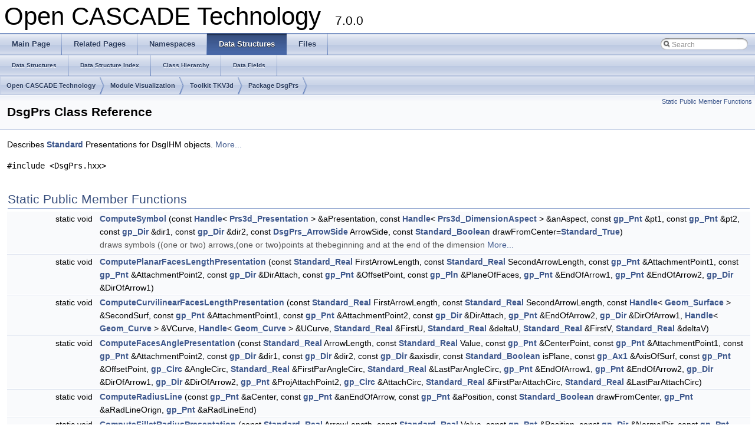

--- FILE ---
content_type: text/html
request_url: https://old.opencascade.com/doc/occt-7.0.0/refman/html/class_dsg_prs.html
body_size: 5213
content:
<!DOCTYPE html PUBLIC "-//W3C//DTD XHTML 1.0 Transitional//EN" "http://www.w3.org/TR/xhtml1/DTD/xhtml1-transitional.dtd">
<html xmlns="http://www.w3.org/1999/xhtml">
<head>
<meta http-equiv="Content-Type" content="text/xhtml;charset=UTF-8"/>
<meta http-equiv="X-UA-Compatible" content="IE=9"/>
<meta name="generator" content="Doxygen 1.8.10"/>
<title>Open CASCADE Technology: DsgPrs Class Reference</title>
<link href="tabs.css" rel="stylesheet" type="text/css"/>
<script type="text/javascript" src="jquery.js"></script>
<script type="text/javascript" src="dynsections.js"></script>
<link href="search/search.css" rel="stylesheet" type="text/css"/>
<script type="text/javascript" src="search/search.js"></script>
<script type="text/javascript">
  $(document).ready(function() {
    if ($('.searchresults').length > 0) { searchBox.DOMSearchField().focus(); }
  });
</script>
<link rel="search" href="search_opensearch.php?v=opensearch.xml" type="application/opensearchdescription+xml" title="Open CASCADE Technology"/>
<link href="doxygen.css" rel="stylesheet" type="text/css" />
</head>
<body>
<div id="top"><!-- do not remove this div, it is closed by doxygen! -->
<div id="titlearea">
<table cellspacing="0" cellpadding="0">
 <tbody>
 <tr style="height: 56px;">
  <td id="projectalign" style="padding-left: 0.5em;">
   <div id="projectname">Open CASCADE Technology
   &#160;<span id="projectnumber">7.0.0</span>
   </div>
  </td>
 </tr>
 </tbody>
</table>
</div>
<!-- end header part -->
<!-- Generated by Doxygen 1.8.10 -->
<script type="text/javascript">
var searchBox = new SearchBox("searchBox", "search",false,'Search');
</script>
  <div id="navrow1" class="tabs">
    <ul class="tablist">
      <li><a href="index.html"><span>Main&#160;Page</span></a></li>
      <li><a href="pages.html"><span>Related&#160;Pages</span></a></li>
      <li><a href="namespaces.html"><span>Namespaces</span></a></li>
      <li class="current"><a href="annotated.html"><span>Data&#160;Structures</span></a></li>
      <li><a href="files.html"><span>Files</span></a></li>
      <li>
        <div id="MSearchBox" class="MSearchBoxInactive">
          <div class="left">
            <form id="FSearchBox" action="search.php" method="get">
              <img id="MSearchSelect" src="search/mag.png" alt=""/>
              <input type="text" id="MSearchField" name="query" value="Search" size="20" accesskey="S" 
                     onfocus="searchBox.OnSearchFieldFocus(true)" 
                     onblur="searchBox.OnSearchFieldFocus(false)"/>
            </form>
          </div><div class="right"></div>
        </div>
      </li>
    </ul>
  </div>
  <div id="navrow2" class="tabs2">
    <ul class="tablist">
      <li><a href="annotated.html"><span>Data&#160;Structures</span></a></li>
      <li><a href="classes.html"><span>Data&#160;Structure&#160;Index</span></a></li>
      <li><a href="hierarchy.html"><span>Class&#160;Hierarchy</span></a></li>
      <li><a href="functions.html"><span>Data&#160;Fields</span></a></li>
    </ul>
  </div>
  <div id="nav-path" class="navpath">
  <ul>
<li class="navelem"><a class="el" href="index.html">Open CASCADE Technology</a></li><li class="navelem"><a class="el" href="module_visualization.html">Module Visualization</a></li><li class="navelem"><a class="el" href="toolkit_tkv3d.html">Toolkit TKV3d</a></li>    <li class="navelem"><a class="el" href="package_dsgprs.html">Package DsgPrs </a>      </li>
    </ul>
  </div>
</div><!-- top -->
<div class="header">
  <div class="summary">
<a href="#pub-static-methods">Static Public Member Functions</a>  </div>
  <div class="headertitle">
<div class="title">DsgPrs Class Reference</div>  </div>
</div><!--header-->
<div class="contents">

<p>Describes <a class="el" href="class_standard.html" title="The package Standard provides global memory allocator and other basic services used by other OCCT com...">Standard</a> Presentations for DsgIHM objects.  
 <a href="class_dsg_prs.html#details">More...</a></p>

<p><code>#include &lt;DsgPrs.hxx&gt;</code></p>
<table class="memberdecls">
<tr class="heading"><td colspan="2"><h2 class="groupheader"><a name="pub-static-methods"></a>
Static Public Member Functions</h2></td></tr>
<tr class="memitem:a742f3c1d29ea2d0b8e398a2bde86cfbf"><td class="memItemLeft" align="right" valign="top">static void&#160;</td><td class="memItemRight" valign="bottom"><a class="el" href="class_dsg_prs.html#a742f3c1d29ea2d0b8e398a2bde86cfbf">ComputeSymbol</a> (const <a class="el" href="_standard___handle_8hxx.html#a464f2f86d5d805f03f4e3c9beb007e40">Handle</a>&lt; <a class="el" href="class_prs3d___presentation.html">Prs3d_Presentation</a> &gt; &amp;aPresentation, const <a class="el" href="_standard___handle_8hxx.html#a464f2f86d5d805f03f4e3c9beb007e40">Handle</a>&lt; <a class="el" href="class_prs3d___dimension_aspect.html">Prs3d_DimensionAspect</a> &gt; &amp;anAspect, const <a class="el" href="classgp___pnt.html">gp_Pnt</a> &amp;pt1, const <a class="el" href="classgp___pnt.html">gp_Pnt</a> &amp;pt2, const <a class="el" href="classgp___dir.html">gp_Dir</a> &amp;dir1, const <a class="el" href="classgp___dir.html">gp_Dir</a> &amp;dir2, const <a class="el" href="_dsg_prs___arrow_side_8hxx.html#a58cbd6262932ea7ab33b7f2f89c580ed">DsgPrs_ArrowSide</a> ArrowSide, const <a class="el" href="_standard___type_def_8hxx.html#a0460dcc686a90e4ee5447e8bbcf0d9cd">Standard_Boolean</a> drawFromCenter=<a class="el" href="_standard___type_def_8hxx.html#adaca7d05402b898f825597e547a03d00">Standard_True</a>)</td></tr>
<tr class="memdesc:a742f3c1d29ea2d0b8e398a2bde86cfbf"><td class="mdescLeft">&#160;</td><td class="mdescRight">draws symbols ((one or two) arrows,(one or two)points at thebeginning and at the end of the dimension  <a href="#a742f3c1d29ea2d0b8e398a2bde86cfbf">More...</a><br /></td></tr>
<tr class="separator:a742f3c1d29ea2d0b8e398a2bde86cfbf"><td class="memSeparator" colspan="2">&#160;</td></tr>
<tr class="memitem:a6d58baf26b5a8ac778c0168b1b583a06"><td class="memItemLeft" align="right" valign="top">static void&#160;</td><td class="memItemRight" valign="bottom"><a class="el" href="class_dsg_prs.html#a6d58baf26b5a8ac778c0168b1b583a06">ComputePlanarFacesLengthPresentation</a> (const <a class="el" href="_standard___type_def_8hxx.html#aef96be6ca3bae9762e592db2b356bc4c">Standard_Real</a> FirstArrowLength, const <a class="el" href="_standard___type_def_8hxx.html#aef96be6ca3bae9762e592db2b356bc4c">Standard_Real</a> SecondArrowLength, const <a class="el" href="classgp___pnt.html">gp_Pnt</a> &amp;AttachmentPoint1, const <a class="el" href="classgp___pnt.html">gp_Pnt</a> &amp;AttachmentPoint2, const <a class="el" href="classgp___dir.html">gp_Dir</a> &amp;DirAttach, const <a class="el" href="classgp___pnt.html">gp_Pnt</a> &amp;OffsetPoint, const <a class="el" href="classgp___pln.html">gp_Pln</a> &amp;PlaneOfFaces, <a class="el" href="classgp___pnt.html">gp_Pnt</a> &amp;EndOfArrow1, <a class="el" href="classgp___pnt.html">gp_Pnt</a> &amp;EndOfArrow2, <a class="el" href="classgp___dir.html">gp_Dir</a> &amp;DirOfArrow1)</td></tr>
<tr class="separator:a6d58baf26b5a8ac778c0168b1b583a06"><td class="memSeparator" colspan="2">&#160;</td></tr>
<tr class="memitem:a56e9625150e85444983d7b652947d488"><td class="memItemLeft" align="right" valign="top">static void&#160;</td><td class="memItemRight" valign="bottom"><a class="el" href="class_dsg_prs.html#a56e9625150e85444983d7b652947d488">ComputeCurvilinearFacesLengthPresentation</a> (const <a class="el" href="_standard___type_def_8hxx.html#aef96be6ca3bae9762e592db2b356bc4c">Standard_Real</a> FirstArrowLength, const <a class="el" href="_standard___type_def_8hxx.html#aef96be6ca3bae9762e592db2b356bc4c">Standard_Real</a> SecondArrowLength, const <a class="el" href="_standard___handle_8hxx.html#a464f2f86d5d805f03f4e3c9beb007e40">Handle</a>&lt; <a class="el" href="class_geom___surface.html">Geom_Surface</a> &gt; &amp;SecondSurf, const <a class="el" href="classgp___pnt.html">gp_Pnt</a> &amp;AttachmentPoint1, const <a class="el" href="classgp___pnt.html">gp_Pnt</a> &amp;AttachmentPoint2, const <a class="el" href="classgp___dir.html">gp_Dir</a> &amp;DirAttach, <a class="el" href="classgp___pnt.html">gp_Pnt</a> &amp;EndOfArrow2, <a class="el" href="classgp___dir.html">gp_Dir</a> &amp;DirOfArrow1, <a class="el" href="_standard___handle_8hxx.html#a464f2f86d5d805f03f4e3c9beb007e40">Handle</a>&lt; <a class="el" href="class_geom___curve.html">Geom_Curve</a> &gt; &amp;VCurve, <a class="el" href="_standard___handle_8hxx.html#a464f2f86d5d805f03f4e3c9beb007e40">Handle</a>&lt; <a class="el" href="class_geom___curve.html">Geom_Curve</a> &gt; &amp;UCurve, <a class="el" href="_standard___type_def_8hxx.html#aef96be6ca3bae9762e592db2b356bc4c">Standard_Real</a> &amp;FirstU, <a class="el" href="_standard___type_def_8hxx.html#aef96be6ca3bae9762e592db2b356bc4c">Standard_Real</a> &amp;deltaU, <a class="el" href="_standard___type_def_8hxx.html#aef96be6ca3bae9762e592db2b356bc4c">Standard_Real</a> &amp;FirstV, <a class="el" href="_standard___type_def_8hxx.html#aef96be6ca3bae9762e592db2b356bc4c">Standard_Real</a> &amp;deltaV)</td></tr>
<tr class="separator:a56e9625150e85444983d7b652947d488"><td class="memSeparator" colspan="2">&#160;</td></tr>
<tr class="memitem:a512238a8b45d11ab29c9bd13afa2e015"><td class="memItemLeft" align="right" valign="top">static void&#160;</td><td class="memItemRight" valign="bottom"><a class="el" href="class_dsg_prs.html#a512238a8b45d11ab29c9bd13afa2e015">ComputeFacesAnglePresentation</a> (const <a class="el" href="_standard___type_def_8hxx.html#aef96be6ca3bae9762e592db2b356bc4c">Standard_Real</a> ArrowLength, const <a class="el" href="_standard___type_def_8hxx.html#aef96be6ca3bae9762e592db2b356bc4c">Standard_Real</a> Value, const <a class="el" href="classgp___pnt.html">gp_Pnt</a> &amp;CenterPoint, const <a class="el" href="classgp___pnt.html">gp_Pnt</a> &amp;AttachmentPoint1, const <a class="el" href="classgp___pnt.html">gp_Pnt</a> &amp;AttachmentPoint2, const <a class="el" href="classgp___dir.html">gp_Dir</a> &amp;dir1, const <a class="el" href="classgp___dir.html">gp_Dir</a> &amp;dir2, const <a class="el" href="classgp___dir.html">gp_Dir</a> &amp;axisdir, const <a class="el" href="_standard___type_def_8hxx.html#a0460dcc686a90e4ee5447e8bbcf0d9cd">Standard_Boolean</a> isPlane, const <a class="el" href="classgp___ax1.html">gp_Ax1</a> &amp;AxisOfSurf, const <a class="el" href="classgp___pnt.html">gp_Pnt</a> &amp;OffsetPoint, <a class="el" href="classgp___circ.html">gp_Circ</a> &amp;AngleCirc, <a class="el" href="_standard___type_def_8hxx.html#aef96be6ca3bae9762e592db2b356bc4c">Standard_Real</a> &amp;FirstParAngleCirc, <a class="el" href="_standard___type_def_8hxx.html#aef96be6ca3bae9762e592db2b356bc4c">Standard_Real</a> &amp;LastParAngleCirc, <a class="el" href="classgp___pnt.html">gp_Pnt</a> &amp;EndOfArrow1, <a class="el" href="classgp___pnt.html">gp_Pnt</a> &amp;EndOfArrow2, <a class="el" href="classgp___dir.html">gp_Dir</a> &amp;DirOfArrow1, <a class="el" href="classgp___dir.html">gp_Dir</a> &amp;DirOfArrow2, <a class="el" href="classgp___pnt.html">gp_Pnt</a> &amp;ProjAttachPoint2, <a class="el" href="classgp___circ.html">gp_Circ</a> &amp;AttachCirc, <a class="el" href="_standard___type_def_8hxx.html#aef96be6ca3bae9762e592db2b356bc4c">Standard_Real</a> &amp;FirstParAttachCirc, <a class="el" href="_standard___type_def_8hxx.html#aef96be6ca3bae9762e592db2b356bc4c">Standard_Real</a> &amp;LastParAttachCirc)</td></tr>
<tr class="separator:a512238a8b45d11ab29c9bd13afa2e015"><td class="memSeparator" colspan="2">&#160;</td></tr>
<tr class="memitem:abf9bc8c13450c2970d22a8fd8429c767"><td class="memItemLeft" align="right" valign="top">static void&#160;</td><td class="memItemRight" valign="bottom"><a class="el" href="class_dsg_prs.html#abf9bc8c13450c2970d22a8fd8429c767">ComputeRadiusLine</a> (const <a class="el" href="classgp___pnt.html">gp_Pnt</a> &amp;aCenter, const <a class="el" href="classgp___pnt.html">gp_Pnt</a> &amp;anEndOfArrow, const <a class="el" href="classgp___pnt.html">gp_Pnt</a> &amp;aPosition, const <a class="el" href="_standard___type_def_8hxx.html#a0460dcc686a90e4ee5447e8bbcf0d9cd">Standard_Boolean</a> drawFromCenter, <a class="el" href="classgp___pnt.html">gp_Pnt</a> &amp;aRadLineOrign, <a class="el" href="classgp___pnt.html">gp_Pnt</a> &amp;aRadLineEnd)</td></tr>
<tr class="separator:abf9bc8c13450c2970d22a8fd8429c767"><td class="memSeparator" colspan="2">&#160;</td></tr>
<tr class="memitem:a31ba79a16d34c1d3294caff6ab61e6e0"><td class="memItemLeft" align="right" valign="top">static void&#160;</td><td class="memItemRight" valign="bottom"><a class="el" href="class_dsg_prs.html#a31ba79a16d34c1d3294caff6ab61e6e0">ComputeFilletRadiusPresentation</a> (const <a class="el" href="_standard___type_def_8hxx.html#aef96be6ca3bae9762e592db2b356bc4c">Standard_Real</a> ArrowLength, const <a class="el" href="_standard___type_def_8hxx.html#aef96be6ca3bae9762e592db2b356bc4c">Standard_Real</a> Value, const <a class="el" href="classgp___pnt.html">gp_Pnt</a> &amp;Position, const <a class="el" href="classgp___dir.html">gp_Dir</a> &amp;NormalDir, const <a class="el" href="classgp___pnt.html">gp_Pnt</a> &amp;FirstPoint, const <a class="el" href="classgp___pnt.html">gp_Pnt</a> &amp;SecondPoint, const <a class="el" href="classgp___pnt.html">gp_Pnt</a> &amp;Center, const <a class="el" href="classgp___pnt.html">gp_Pnt</a> &amp;BasePnt, const <a class="el" href="_standard___type_def_8hxx.html#a0460dcc686a90e4ee5447e8bbcf0d9cd">Standard_Boolean</a> drawRevers, <a class="el" href="_standard___type_def_8hxx.html#a0460dcc686a90e4ee5447e8bbcf0d9cd">Standard_Boolean</a> &amp;SpecCase, <a class="el" href="classgp___circ.html">gp_Circ</a> &amp;FilletCirc, <a class="el" href="_standard___type_def_8hxx.html#aef96be6ca3bae9762e592db2b356bc4c">Standard_Real</a> &amp;FirstParCirc, <a class="el" href="_standard___type_def_8hxx.html#aef96be6ca3bae9762e592db2b356bc4c">Standard_Real</a> &amp;LastParCirc, <a class="el" href="classgp___pnt.html">gp_Pnt</a> &amp;EndOfArrow, <a class="el" href="classgp___dir.html">gp_Dir</a> &amp;DirOfArrow, <a class="el" href="classgp___pnt.html">gp_Pnt</a> &amp;DrawPosition)</td></tr>
<tr class="memdesc:a31ba79a16d34c1d3294caff6ab61e6e0"><td class="mdescLeft">&#160;</td><td class="mdescRight">computes Geometry for fillet radius presentation; special case flag SpecCase equal Standard_True if radius of fillet circle = 0 or if anngle between Vec1(Center, FirstPoint) and Vec2(Center,SecondPoint) equal 0 or PI  <a href="#a31ba79a16d34c1d3294caff6ab61e6e0">More...</a><br /></td></tr>
<tr class="separator:a31ba79a16d34c1d3294caff6ab61e6e0"><td class="memSeparator" colspan="2">&#160;</td></tr>
<tr class="memitem:a45087f040c2014d2bc939cd09ab6e87f"><td class="memItemLeft" align="right" valign="top">static <a class="el" href="_standard___type_def_8hxx.html#aef96be6ca3bae9762e592db2b356bc4c">Standard_Real</a>&#160;</td><td class="memItemRight" valign="bottom"><a class="el" href="class_dsg_prs.html#a45087f040c2014d2bc939cd09ab6e87f">DistanceFromApex</a> (const <a class="el" href="classgp___elips.html">gp_Elips</a> &amp;elips, const <a class="el" href="classgp___pnt.html">gp_Pnt</a> &amp;Apex, const <a class="el" href="_standard___type_def_8hxx.html#aef96be6ca3bae9762e592db2b356bc4c">Standard_Real</a> par)</td></tr>
<tr class="memdesc:a45087f040c2014d2bc939cd09ab6e87f"><td class="mdescLeft">&#160;</td><td class="mdescRight">computes length of ellipse arc in parametric units  <a href="#a45087f040c2014d2bc939cd09ab6e87f">More...</a><br /></td></tr>
<tr class="separator:a45087f040c2014d2bc939cd09ab6e87f"><td class="memSeparator" colspan="2">&#160;</td></tr>
</table>
<a name="details" id="details"></a><h2 class="groupheader">Detailed Description</h2>
<div class="textblock"><p>Describes <a class="el" href="class_standard.html" title="The package Standard provides global memory allocator and other basic services used by other OCCT com...">Standard</a> Presentations for DsgIHM objects. </p>
</div><h2 class="groupheader">Member Function Documentation</h2>
<a class="anchor" id="a56e9625150e85444983d7b652947d488"></a>
<div class="memitem">
<div class="memproto">
<table class="mlabels">
  <tr>
  <td class="mlabels-left">
      <table class="memname">
        <tr>
          <td class="memname">static void DsgPrs::ComputeCurvilinearFacesLengthPresentation </td>
          <td>(</td>
          <td class="paramtype">const <a class="el" href="_standard___type_def_8hxx.html#aef96be6ca3bae9762e592db2b356bc4c">Standard_Real</a>&#160;</td>
          <td class="paramname"><em>FirstArrowLength</em>, </td>
        </tr>
        <tr>
          <td class="paramkey"></td>
          <td></td>
          <td class="paramtype">const <a class="el" href="_standard___type_def_8hxx.html#aef96be6ca3bae9762e592db2b356bc4c">Standard_Real</a>&#160;</td>
          <td class="paramname"><em>SecondArrowLength</em>, </td>
        </tr>
        <tr>
          <td class="paramkey"></td>
          <td></td>
          <td class="paramtype">const <a class="el" href="_standard___handle_8hxx.html#a464f2f86d5d805f03f4e3c9beb007e40">Handle</a>&lt; <a class="el" href="class_geom___surface.html">Geom_Surface</a> &gt; &amp;&#160;</td>
          <td class="paramname"><em>SecondSurf</em>, </td>
        </tr>
        <tr>
          <td class="paramkey"></td>
          <td></td>
          <td class="paramtype">const <a class="el" href="classgp___pnt.html">gp_Pnt</a> &amp;&#160;</td>
          <td class="paramname"><em>AttachmentPoint1</em>, </td>
        </tr>
        <tr>
          <td class="paramkey"></td>
          <td></td>
          <td class="paramtype">const <a class="el" href="classgp___pnt.html">gp_Pnt</a> &amp;&#160;</td>
          <td class="paramname"><em>AttachmentPoint2</em>, </td>
        </tr>
        <tr>
          <td class="paramkey"></td>
          <td></td>
          <td class="paramtype">const <a class="el" href="classgp___dir.html">gp_Dir</a> &amp;&#160;</td>
          <td class="paramname"><em>DirAttach</em>, </td>
        </tr>
        <tr>
          <td class="paramkey"></td>
          <td></td>
          <td class="paramtype"><a class="el" href="classgp___pnt.html">gp_Pnt</a> &amp;&#160;</td>
          <td class="paramname"><em>EndOfArrow2</em>, </td>
        </tr>
        <tr>
          <td class="paramkey"></td>
          <td></td>
          <td class="paramtype"><a class="el" href="classgp___dir.html">gp_Dir</a> &amp;&#160;</td>
          <td class="paramname"><em>DirOfArrow1</em>, </td>
        </tr>
        <tr>
          <td class="paramkey"></td>
          <td></td>
          <td class="paramtype"><a class="el" href="_standard___handle_8hxx.html#a464f2f86d5d805f03f4e3c9beb007e40">Handle</a>&lt; <a class="el" href="class_geom___curve.html">Geom_Curve</a> &gt; &amp;&#160;</td>
          <td class="paramname"><em>VCurve</em>, </td>
        </tr>
        <tr>
          <td class="paramkey"></td>
          <td></td>
          <td class="paramtype"><a class="el" href="_standard___handle_8hxx.html#a464f2f86d5d805f03f4e3c9beb007e40">Handle</a>&lt; <a class="el" href="class_geom___curve.html">Geom_Curve</a> &gt; &amp;&#160;</td>
          <td class="paramname"><em>UCurve</em>, </td>
        </tr>
        <tr>
          <td class="paramkey"></td>
          <td></td>
          <td class="paramtype"><a class="el" href="_standard___type_def_8hxx.html#aef96be6ca3bae9762e592db2b356bc4c">Standard_Real</a> &amp;&#160;</td>
          <td class="paramname"><em>FirstU</em>, </td>
        </tr>
        <tr>
          <td class="paramkey"></td>
          <td></td>
          <td class="paramtype"><a class="el" href="_standard___type_def_8hxx.html#aef96be6ca3bae9762e592db2b356bc4c">Standard_Real</a> &amp;&#160;</td>
          <td class="paramname"><em>deltaU</em>, </td>
        </tr>
        <tr>
          <td class="paramkey"></td>
          <td></td>
          <td class="paramtype"><a class="el" href="_standard___type_def_8hxx.html#aef96be6ca3bae9762e592db2b356bc4c">Standard_Real</a> &amp;&#160;</td>
          <td class="paramname"><em>FirstV</em>, </td>
        </tr>
        <tr>
          <td class="paramkey"></td>
          <td></td>
          <td class="paramtype"><a class="el" href="_standard___type_def_8hxx.html#aef96be6ca3bae9762e592db2b356bc4c">Standard_Real</a> &amp;&#160;</td>
          <td class="paramname"><em>deltaV</em>&#160;</td>
        </tr>
        <tr>
          <td></td>
          <td>)</td>
          <td></td><td></td>
        </tr>
      </table>
  </td>
  <td class="mlabels-right">
<span class="mlabels"><span class="mlabel">static</span></span>  </td>
  </tr>
</table>
</div><div class="memdoc">

</div>
</div>
<a class="anchor" id="a512238a8b45d11ab29c9bd13afa2e015"></a>
<div class="memitem">
<div class="memproto">
<table class="mlabels">
  <tr>
  <td class="mlabels-left">
      <table class="memname">
        <tr>
          <td class="memname">static void DsgPrs::ComputeFacesAnglePresentation </td>
          <td>(</td>
          <td class="paramtype">const <a class="el" href="_standard___type_def_8hxx.html#aef96be6ca3bae9762e592db2b356bc4c">Standard_Real</a>&#160;</td>
          <td class="paramname"><em>ArrowLength</em>, </td>
        </tr>
        <tr>
          <td class="paramkey"></td>
          <td></td>
          <td class="paramtype">const <a class="el" href="_standard___type_def_8hxx.html#aef96be6ca3bae9762e592db2b356bc4c">Standard_Real</a>&#160;</td>
          <td class="paramname"><em>Value</em>, </td>
        </tr>
        <tr>
          <td class="paramkey"></td>
          <td></td>
          <td class="paramtype">const <a class="el" href="classgp___pnt.html">gp_Pnt</a> &amp;&#160;</td>
          <td class="paramname"><em>CenterPoint</em>, </td>
        </tr>
        <tr>
          <td class="paramkey"></td>
          <td></td>
          <td class="paramtype">const <a class="el" href="classgp___pnt.html">gp_Pnt</a> &amp;&#160;</td>
          <td class="paramname"><em>AttachmentPoint1</em>, </td>
        </tr>
        <tr>
          <td class="paramkey"></td>
          <td></td>
          <td class="paramtype">const <a class="el" href="classgp___pnt.html">gp_Pnt</a> &amp;&#160;</td>
          <td class="paramname"><em>AttachmentPoint2</em>, </td>
        </tr>
        <tr>
          <td class="paramkey"></td>
          <td></td>
          <td class="paramtype">const <a class="el" href="classgp___dir.html">gp_Dir</a> &amp;&#160;</td>
          <td class="paramname"><em>dir1</em>, </td>
        </tr>
        <tr>
          <td class="paramkey"></td>
          <td></td>
          <td class="paramtype">const <a class="el" href="classgp___dir.html">gp_Dir</a> &amp;&#160;</td>
          <td class="paramname"><em>dir2</em>, </td>
        </tr>
        <tr>
          <td class="paramkey"></td>
          <td></td>
          <td class="paramtype">const <a class="el" href="classgp___dir.html">gp_Dir</a> &amp;&#160;</td>
          <td class="paramname"><em>axisdir</em>, </td>
        </tr>
        <tr>
          <td class="paramkey"></td>
          <td></td>
          <td class="paramtype">const <a class="el" href="_standard___type_def_8hxx.html#a0460dcc686a90e4ee5447e8bbcf0d9cd">Standard_Boolean</a>&#160;</td>
          <td class="paramname"><em>isPlane</em>, </td>
        </tr>
        <tr>
          <td class="paramkey"></td>
          <td></td>
          <td class="paramtype">const <a class="el" href="classgp___ax1.html">gp_Ax1</a> &amp;&#160;</td>
          <td class="paramname"><em>AxisOfSurf</em>, </td>
        </tr>
        <tr>
          <td class="paramkey"></td>
          <td></td>
          <td class="paramtype">const <a class="el" href="classgp___pnt.html">gp_Pnt</a> &amp;&#160;</td>
          <td class="paramname"><em>OffsetPoint</em>, </td>
        </tr>
        <tr>
          <td class="paramkey"></td>
          <td></td>
          <td class="paramtype"><a class="el" href="classgp___circ.html">gp_Circ</a> &amp;&#160;</td>
          <td class="paramname"><em>AngleCirc</em>, </td>
        </tr>
        <tr>
          <td class="paramkey"></td>
          <td></td>
          <td class="paramtype"><a class="el" href="_standard___type_def_8hxx.html#aef96be6ca3bae9762e592db2b356bc4c">Standard_Real</a> &amp;&#160;</td>
          <td class="paramname"><em>FirstParAngleCirc</em>, </td>
        </tr>
        <tr>
          <td class="paramkey"></td>
          <td></td>
          <td class="paramtype"><a class="el" href="_standard___type_def_8hxx.html#aef96be6ca3bae9762e592db2b356bc4c">Standard_Real</a> &amp;&#160;</td>
          <td class="paramname"><em>LastParAngleCirc</em>, </td>
        </tr>
        <tr>
          <td class="paramkey"></td>
          <td></td>
          <td class="paramtype"><a class="el" href="classgp___pnt.html">gp_Pnt</a> &amp;&#160;</td>
          <td class="paramname"><em>EndOfArrow1</em>, </td>
        </tr>
        <tr>
          <td class="paramkey"></td>
          <td></td>
          <td class="paramtype"><a class="el" href="classgp___pnt.html">gp_Pnt</a> &amp;&#160;</td>
          <td class="paramname"><em>EndOfArrow2</em>, </td>
        </tr>
        <tr>
          <td class="paramkey"></td>
          <td></td>
          <td class="paramtype"><a class="el" href="classgp___dir.html">gp_Dir</a> &amp;&#160;</td>
          <td class="paramname"><em>DirOfArrow1</em>, </td>
        </tr>
        <tr>
          <td class="paramkey"></td>
          <td></td>
          <td class="paramtype"><a class="el" href="classgp___dir.html">gp_Dir</a> &amp;&#160;</td>
          <td class="paramname"><em>DirOfArrow2</em>, </td>
        </tr>
        <tr>
          <td class="paramkey"></td>
          <td></td>
          <td class="paramtype"><a class="el" href="classgp___pnt.html">gp_Pnt</a> &amp;&#160;</td>
          <td class="paramname"><em>ProjAttachPoint2</em>, </td>
        </tr>
        <tr>
          <td class="paramkey"></td>
          <td></td>
          <td class="paramtype"><a class="el" href="classgp___circ.html">gp_Circ</a> &amp;&#160;</td>
          <td class="paramname"><em>AttachCirc</em>, </td>
        </tr>
        <tr>
          <td class="paramkey"></td>
          <td></td>
          <td class="paramtype"><a class="el" href="_standard___type_def_8hxx.html#aef96be6ca3bae9762e592db2b356bc4c">Standard_Real</a> &amp;&#160;</td>
          <td class="paramname"><em>FirstParAttachCirc</em>, </td>
        </tr>
        <tr>
          <td class="paramkey"></td>
          <td></td>
          <td class="paramtype"><a class="el" href="_standard___type_def_8hxx.html#aef96be6ca3bae9762e592db2b356bc4c">Standard_Real</a> &amp;&#160;</td>
          <td class="paramname"><em>LastParAttachCirc</em>&#160;</td>
        </tr>
        <tr>
          <td></td>
          <td>)</td>
          <td></td><td></td>
        </tr>
      </table>
  </td>
  <td class="mlabels-right">
<span class="mlabels"><span class="mlabel">static</span></span>  </td>
  </tr>
</table>
</div><div class="memdoc">

</div>
</div>
<a class="anchor" id="a31ba79a16d34c1d3294caff6ab61e6e0"></a>
<div class="memitem">
<div class="memproto">
<table class="mlabels">
  <tr>
  <td class="mlabels-left">
      <table class="memname">
        <tr>
          <td class="memname">static void DsgPrs::ComputeFilletRadiusPresentation </td>
          <td>(</td>
          <td class="paramtype">const <a class="el" href="_standard___type_def_8hxx.html#aef96be6ca3bae9762e592db2b356bc4c">Standard_Real</a>&#160;</td>
          <td class="paramname"><em>ArrowLength</em>, </td>
        </tr>
        <tr>
          <td class="paramkey"></td>
          <td></td>
          <td class="paramtype">const <a class="el" href="_standard___type_def_8hxx.html#aef96be6ca3bae9762e592db2b356bc4c">Standard_Real</a>&#160;</td>
          <td class="paramname"><em>Value</em>, </td>
        </tr>
        <tr>
          <td class="paramkey"></td>
          <td></td>
          <td class="paramtype">const <a class="el" href="classgp___pnt.html">gp_Pnt</a> &amp;&#160;</td>
          <td class="paramname"><em>Position</em>, </td>
        </tr>
        <tr>
          <td class="paramkey"></td>
          <td></td>
          <td class="paramtype">const <a class="el" href="classgp___dir.html">gp_Dir</a> &amp;&#160;</td>
          <td class="paramname"><em>NormalDir</em>, </td>
        </tr>
        <tr>
          <td class="paramkey"></td>
          <td></td>
          <td class="paramtype">const <a class="el" href="classgp___pnt.html">gp_Pnt</a> &amp;&#160;</td>
          <td class="paramname"><em>FirstPoint</em>, </td>
        </tr>
        <tr>
          <td class="paramkey"></td>
          <td></td>
          <td class="paramtype">const <a class="el" href="classgp___pnt.html">gp_Pnt</a> &amp;&#160;</td>
          <td class="paramname"><em>SecondPoint</em>, </td>
        </tr>
        <tr>
          <td class="paramkey"></td>
          <td></td>
          <td class="paramtype">const <a class="el" href="classgp___pnt.html">gp_Pnt</a> &amp;&#160;</td>
          <td class="paramname"><em>Center</em>, </td>
        </tr>
        <tr>
          <td class="paramkey"></td>
          <td></td>
          <td class="paramtype">const <a class="el" href="classgp___pnt.html">gp_Pnt</a> &amp;&#160;</td>
          <td class="paramname"><em>BasePnt</em>, </td>
        </tr>
        <tr>
          <td class="paramkey"></td>
          <td></td>
          <td class="paramtype">const <a class="el" href="_standard___type_def_8hxx.html#a0460dcc686a90e4ee5447e8bbcf0d9cd">Standard_Boolean</a>&#160;</td>
          <td class="paramname"><em>drawRevers</em>, </td>
        </tr>
        <tr>
          <td class="paramkey"></td>
          <td></td>
          <td class="paramtype"><a class="el" href="_standard___type_def_8hxx.html#a0460dcc686a90e4ee5447e8bbcf0d9cd">Standard_Boolean</a> &amp;&#160;</td>
          <td class="paramname"><em>SpecCase</em>, </td>
        </tr>
        <tr>
          <td class="paramkey"></td>
          <td></td>
          <td class="paramtype"><a class="el" href="classgp___circ.html">gp_Circ</a> &amp;&#160;</td>
          <td class="paramname"><em>FilletCirc</em>, </td>
        </tr>
        <tr>
          <td class="paramkey"></td>
          <td></td>
          <td class="paramtype"><a class="el" href="_standard___type_def_8hxx.html#aef96be6ca3bae9762e592db2b356bc4c">Standard_Real</a> &amp;&#160;</td>
          <td class="paramname"><em>FirstParCirc</em>, </td>
        </tr>
        <tr>
          <td class="paramkey"></td>
          <td></td>
          <td class="paramtype"><a class="el" href="_standard___type_def_8hxx.html#aef96be6ca3bae9762e592db2b356bc4c">Standard_Real</a> &amp;&#160;</td>
          <td class="paramname"><em>LastParCirc</em>, </td>
        </tr>
        <tr>
          <td class="paramkey"></td>
          <td></td>
          <td class="paramtype"><a class="el" href="classgp___pnt.html">gp_Pnt</a> &amp;&#160;</td>
          <td class="paramname"><em>EndOfArrow</em>, </td>
        </tr>
        <tr>
          <td class="paramkey"></td>
          <td></td>
          <td class="paramtype"><a class="el" href="classgp___dir.html">gp_Dir</a> &amp;&#160;</td>
          <td class="paramname"><em>DirOfArrow</em>, </td>
        </tr>
        <tr>
          <td class="paramkey"></td>
          <td></td>
          <td class="paramtype"><a class="el" href="classgp___pnt.html">gp_Pnt</a> &amp;&#160;</td>
          <td class="paramname"><em>DrawPosition</em>&#160;</td>
        </tr>
        <tr>
          <td></td>
          <td>)</td>
          <td></td><td></td>
        </tr>
      </table>
  </td>
  <td class="mlabels-right">
<span class="mlabels"><span class="mlabel">static</span></span>  </td>
  </tr>
</table>
</div><div class="memdoc">

<p>computes Geometry for fillet radius presentation; special case flag SpecCase equal Standard_True if radius of fillet circle = 0 or if anngle between Vec1(Center, FirstPoint) and Vec2(Center,SecondPoint) equal 0 or PI </p>

</div>
</div>
<a class="anchor" id="a6d58baf26b5a8ac778c0168b1b583a06"></a>
<div class="memitem">
<div class="memproto">
<table class="mlabels">
  <tr>
  <td class="mlabels-left">
      <table class="memname">
        <tr>
          <td class="memname">static void DsgPrs::ComputePlanarFacesLengthPresentation </td>
          <td>(</td>
          <td class="paramtype">const <a class="el" href="_standard___type_def_8hxx.html#aef96be6ca3bae9762e592db2b356bc4c">Standard_Real</a>&#160;</td>
          <td class="paramname"><em>FirstArrowLength</em>, </td>
        </tr>
        <tr>
          <td class="paramkey"></td>
          <td></td>
          <td class="paramtype">const <a class="el" href="_standard___type_def_8hxx.html#aef96be6ca3bae9762e592db2b356bc4c">Standard_Real</a>&#160;</td>
          <td class="paramname"><em>SecondArrowLength</em>, </td>
        </tr>
        <tr>
          <td class="paramkey"></td>
          <td></td>
          <td class="paramtype">const <a class="el" href="classgp___pnt.html">gp_Pnt</a> &amp;&#160;</td>
          <td class="paramname"><em>AttachmentPoint1</em>, </td>
        </tr>
        <tr>
          <td class="paramkey"></td>
          <td></td>
          <td class="paramtype">const <a class="el" href="classgp___pnt.html">gp_Pnt</a> &amp;&#160;</td>
          <td class="paramname"><em>AttachmentPoint2</em>, </td>
        </tr>
        <tr>
          <td class="paramkey"></td>
          <td></td>
          <td class="paramtype">const <a class="el" href="classgp___dir.html">gp_Dir</a> &amp;&#160;</td>
          <td class="paramname"><em>DirAttach</em>, </td>
        </tr>
        <tr>
          <td class="paramkey"></td>
          <td></td>
          <td class="paramtype">const <a class="el" href="classgp___pnt.html">gp_Pnt</a> &amp;&#160;</td>
          <td class="paramname"><em>OffsetPoint</em>, </td>
        </tr>
        <tr>
          <td class="paramkey"></td>
          <td></td>
          <td class="paramtype">const <a class="el" href="classgp___pln.html">gp_Pln</a> &amp;&#160;</td>
          <td class="paramname"><em>PlaneOfFaces</em>, </td>
        </tr>
        <tr>
          <td class="paramkey"></td>
          <td></td>
          <td class="paramtype"><a class="el" href="classgp___pnt.html">gp_Pnt</a> &amp;&#160;</td>
          <td class="paramname"><em>EndOfArrow1</em>, </td>
        </tr>
        <tr>
          <td class="paramkey"></td>
          <td></td>
          <td class="paramtype"><a class="el" href="classgp___pnt.html">gp_Pnt</a> &amp;&#160;</td>
          <td class="paramname"><em>EndOfArrow2</em>, </td>
        </tr>
        <tr>
          <td class="paramkey"></td>
          <td></td>
          <td class="paramtype"><a class="el" href="classgp___dir.html">gp_Dir</a> &amp;&#160;</td>
          <td class="paramname"><em>DirOfArrow1</em>&#160;</td>
        </tr>
        <tr>
          <td></td>
          <td>)</td>
          <td></td><td></td>
        </tr>
      </table>
  </td>
  <td class="mlabels-right">
<span class="mlabels"><span class="mlabel">static</span></span>  </td>
  </tr>
</table>
</div><div class="memdoc">

</div>
</div>
<a class="anchor" id="abf9bc8c13450c2970d22a8fd8429c767"></a>
<div class="memitem">
<div class="memproto">
<table class="mlabels">
  <tr>
  <td class="mlabels-left">
      <table class="memname">
        <tr>
          <td class="memname">static void DsgPrs::ComputeRadiusLine </td>
          <td>(</td>
          <td class="paramtype">const <a class="el" href="classgp___pnt.html">gp_Pnt</a> &amp;&#160;</td>
          <td class="paramname"><em>aCenter</em>, </td>
        </tr>
        <tr>
          <td class="paramkey"></td>
          <td></td>
          <td class="paramtype">const <a class="el" href="classgp___pnt.html">gp_Pnt</a> &amp;&#160;</td>
          <td class="paramname"><em>anEndOfArrow</em>, </td>
        </tr>
        <tr>
          <td class="paramkey"></td>
          <td></td>
          <td class="paramtype">const <a class="el" href="classgp___pnt.html">gp_Pnt</a> &amp;&#160;</td>
          <td class="paramname"><em>aPosition</em>, </td>
        </tr>
        <tr>
          <td class="paramkey"></td>
          <td></td>
          <td class="paramtype">const <a class="el" href="_standard___type_def_8hxx.html#a0460dcc686a90e4ee5447e8bbcf0d9cd">Standard_Boolean</a>&#160;</td>
          <td class="paramname"><em>drawFromCenter</em>, </td>
        </tr>
        <tr>
          <td class="paramkey"></td>
          <td></td>
          <td class="paramtype"><a class="el" href="classgp___pnt.html">gp_Pnt</a> &amp;&#160;</td>
          <td class="paramname"><em>aRadLineOrign</em>, </td>
        </tr>
        <tr>
          <td class="paramkey"></td>
          <td></td>
          <td class="paramtype"><a class="el" href="classgp___pnt.html">gp_Pnt</a> &amp;&#160;</td>
          <td class="paramname"><em>aRadLineEnd</em>&#160;</td>
        </tr>
        <tr>
          <td></td>
          <td>)</td>
          <td></td><td></td>
        </tr>
      </table>
  </td>
  <td class="mlabels-right">
<span class="mlabels"><span class="mlabel">static</span></span>  </td>
  </tr>
</table>
</div><div class="memdoc">

</div>
</div>
<a class="anchor" id="a742f3c1d29ea2d0b8e398a2bde86cfbf"></a>
<div class="memitem">
<div class="memproto">
<table class="mlabels">
  <tr>
  <td class="mlabels-left">
      <table class="memname">
        <tr>
          <td class="memname">static void DsgPrs::ComputeSymbol </td>
          <td>(</td>
          <td class="paramtype">const <a class="el" href="_standard___handle_8hxx.html#a464f2f86d5d805f03f4e3c9beb007e40">Handle</a>&lt; <a class="el" href="class_prs3d___presentation.html">Prs3d_Presentation</a> &gt; &amp;&#160;</td>
          <td class="paramname"><em>aPresentation</em>, </td>
        </tr>
        <tr>
          <td class="paramkey"></td>
          <td></td>
          <td class="paramtype">const <a class="el" href="_standard___handle_8hxx.html#a464f2f86d5d805f03f4e3c9beb007e40">Handle</a>&lt; <a class="el" href="class_prs3d___dimension_aspect.html">Prs3d_DimensionAspect</a> &gt; &amp;&#160;</td>
          <td class="paramname"><em>anAspect</em>, </td>
        </tr>
        <tr>
          <td class="paramkey"></td>
          <td></td>
          <td class="paramtype">const <a class="el" href="classgp___pnt.html">gp_Pnt</a> &amp;&#160;</td>
          <td class="paramname"><em>pt1</em>, </td>
        </tr>
        <tr>
          <td class="paramkey"></td>
          <td></td>
          <td class="paramtype">const <a class="el" href="classgp___pnt.html">gp_Pnt</a> &amp;&#160;</td>
          <td class="paramname"><em>pt2</em>, </td>
        </tr>
        <tr>
          <td class="paramkey"></td>
          <td></td>
          <td class="paramtype">const <a class="el" href="classgp___dir.html">gp_Dir</a> &amp;&#160;</td>
          <td class="paramname"><em>dir1</em>, </td>
        </tr>
        <tr>
          <td class="paramkey"></td>
          <td></td>
          <td class="paramtype">const <a class="el" href="classgp___dir.html">gp_Dir</a> &amp;&#160;</td>
          <td class="paramname"><em>dir2</em>, </td>
        </tr>
        <tr>
          <td class="paramkey"></td>
          <td></td>
          <td class="paramtype">const <a class="el" href="_dsg_prs___arrow_side_8hxx.html#a58cbd6262932ea7ab33b7f2f89c580ed">DsgPrs_ArrowSide</a>&#160;</td>
          <td class="paramname"><em>ArrowSide</em>, </td>
        </tr>
        <tr>
          <td class="paramkey"></td>
          <td></td>
          <td class="paramtype">const <a class="el" href="_standard___type_def_8hxx.html#a0460dcc686a90e4ee5447e8bbcf0d9cd">Standard_Boolean</a>&#160;</td>
          <td class="paramname"><em>drawFromCenter</em> = <code><a class="el" href="_standard___type_def_8hxx.html#adaca7d05402b898f825597e547a03d00">Standard_True</a></code>&#160;</td>
        </tr>
        <tr>
          <td></td>
          <td>)</td>
          <td></td><td></td>
        </tr>
      </table>
  </td>
  <td class="mlabels-right">
<span class="mlabels"><span class="mlabel">static</span></span>  </td>
  </tr>
</table>
</div><div class="memdoc">

<p>draws symbols ((one or two) arrows,(one or two)points at thebeginning and at the end of the dimension </p>

</div>
</div>
<a class="anchor" id="a45087f040c2014d2bc939cd09ab6e87f"></a>
<div class="memitem">
<div class="memproto">
<table class="mlabels">
  <tr>
  <td class="mlabels-left">
      <table class="memname">
        <tr>
          <td class="memname">static <a class="el" href="_standard___type_def_8hxx.html#aef96be6ca3bae9762e592db2b356bc4c">Standard_Real</a> DsgPrs::DistanceFromApex </td>
          <td>(</td>
          <td class="paramtype">const <a class="el" href="classgp___elips.html">gp_Elips</a> &amp;&#160;</td>
          <td class="paramname"><em>elips</em>, </td>
        </tr>
        <tr>
          <td class="paramkey"></td>
          <td></td>
          <td class="paramtype">const <a class="el" href="classgp___pnt.html">gp_Pnt</a> &amp;&#160;</td>
          <td class="paramname"><em>Apex</em>, </td>
        </tr>
        <tr>
          <td class="paramkey"></td>
          <td></td>
          <td class="paramtype">const <a class="el" href="_standard___type_def_8hxx.html#aef96be6ca3bae9762e592db2b356bc4c">Standard_Real</a>&#160;</td>
          <td class="paramname"><em>par</em>&#160;</td>
        </tr>
        <tr>
          <td></td>
          <td>)</td>
          <td></td><td></td>
        </tr>
      </table>
  </td>
  <td class="mlabels-right">
<span class="mlabels"><span class="mlabel">static</span></span>  </td>
  </tr>
</table>
</div><div class="memdoc">

<p>computes length of ellipse arc in parametric units </p>

</div>
</div>
<hr/>The documentation for this class was generated from the following file:<ul>
<li><a class="el" href="_dsg_prs_8hxx.html">DsgPrs.hxx</a></li>
</ul>
</div><!-- contents -->
<!-- start footer part -->
<hr class="footer"/><address class="footer"><small>
Generated by &#160;<a href="http://www.doxygen.org/index.html">
<img class="footer" src="doxygen.png" alt="doxygen"/>
</a> 1.8.10
</small></address>
</body>
</html>

